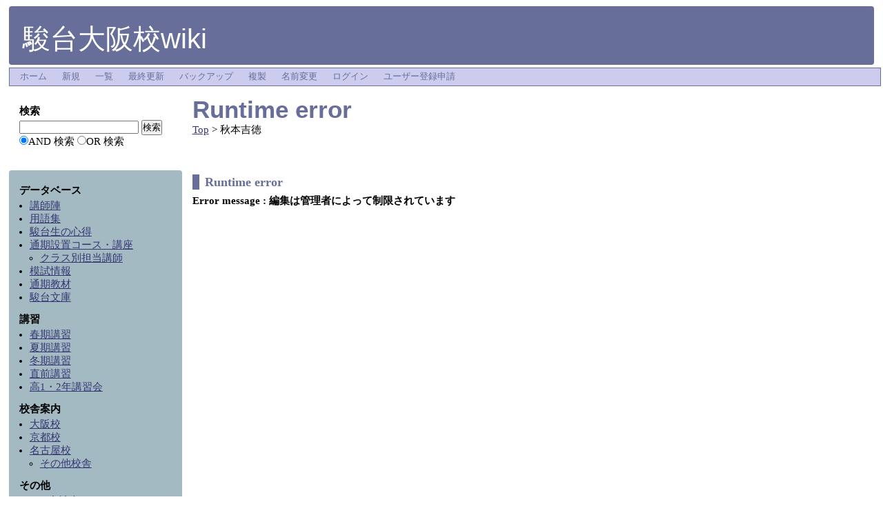

--- FILE ---
content_type: text/html; charset=UTF-8
request_url: https://osaka.wicurio.com/index.php?cmd=edit&page=%E7%A7%8B%E6%9C%AC%E5%90%89%E5%BE%B3
body_size: 4587
content:
<?xml version="1.0" encoding="UTF-8" ?>
<!DOCTYPE html PUBLIC "-//W3C//DTD XHTML 1.1//EN" "http://www.w3.org/TR/xhtml11/DTD/xhtml11.dtd">
<html xmlns="http://www.w3.org/1999/xhtml" xml:lang="ja-JP">
<head>
 <meta http-equiv="content-type" content="application/xhtml+xml; charset=UTF-8" />
 <meta http-equiv="content-style-type" content="text/css" />
 <meta http-equiv="content-script-type" content="text/javascript" />
	 <link rel="SHORTCUT ICON" href="//www.wicurio.com/pkwk/skin/../image/favicon.ico" />

 <meta name="robots" content="NOINDEX,NOFOLLOW" /> <title>Runtime error - 駿台大阪校wiki</title>
 <link rel="stylesheet" href="//www.wicurio.com/pkwk/skin/iridblue/iridblue.css" title="bluebox" type="text/css" charset="Shift_JIS" />
 <link rel="stylesheet" href="//www.wicurio.com/pkwk/skin/greybox/greybox.css" type="text/css" media="all" charset="Shift_JIS" />
 <link rel="stylesheet" href="//www.wicurio.com/pkwk/skin/wcommon.css?v=4" type="text/css" charset="Shift_JIS" />
 <link rel="stylesheet" href="user/iridblue_user_file.css?1589520709" type="text/css" media="all" charset="utf-8" />  <link rel="alternate" type="application/rss+xml" title="RSS" href="https://osaka.wicurio.com/index.php?cmd=rss" />
 <script type="text/javascript" src="//www.wicurio.com/pkwk/skin/nss/jquery-3.1.0.min.js"></script>
 <script type="text/javascript">
 <!--
var SKIN_DIR="//www.wicurio.com/pkwk/skin/";
var IMAGE_DIR="//www.wicurio.com/pkwk/image/";
var DEFAULT_LANG="ja_JP";
var BASE_URL="https://osaka.wicurio.com/index.php";
var LANG="ja_JP";
 // -->
 </script>

<script type="text/javascript">
window.cid = "697333704578a-12277-1";
</script>
	
	<!-- Google tag (gtag.js) -->
	<script async src="https://www.googletagmanager.com/gtag/js?id=G-5NJQ0C8PWR"></script>
	<script>
		window.dataLayer = window.dataLayer || [];
		function gtag(){dataLayer.push(arguments);}
		gtag('js', new Date());
		
		gtag('config', 'G-5NJQ0C8PWR');
	</script>
 <script type="text/javascript" src="//www.wicurio.com/pkwk/skin/lang/ja_JP.js" async defer></script>
 <script type="text/javascript" src="//www.wicurio.com/pkwk/skin/default.js?ver=14"></script>
 <script type="text/javascript" src="//www.wicurio.com/pkwk/skin/kanzaki.js" async defer></script>
 <script type="text/javascript" src="//www.wicurio.com/pkwk/skin/ajax/textloader.js" async defer></script>
 <script type="text/javascript" src="//www.wicurio.com/pkwk/skin/ajax/glossary.js" async defer></script>
 <script type="text/javascript" src="//www.wicurio.com/pkwk/skin/tzCalculation_LocalTimeZone.js" async defer></script>
 <script type="text/javascript" src="//www.wicurio.com/pkwk/skin/greybox/AmiJS.js" async defer></script>
 <script type="text/javascript" src="//www.wicurio.com/pkwk/skin/greybox/greybox.js" async defer></script>
 <script type="text/javascript" src="//www.wicurio.com/pkwk/skin/scomment.js?ver=1" async defer></script>
 <script src="https://www.google.com/recaptcha/api.js" async defer></script>
		<script>
	(function(i,s,o,g,r,a,m){i['GoogleAnalyticsObject']=r;i[r]=i[r]||function(){
		(i[r].q=i[r].q||[]).push(arguments)},i[r].l=1*new Date();a=s.createElement(o),
		m=s.getElementsByTagName(o)[0];a.async=1;a.src=g;m.parentNode.insertBefore(a,m)
	})(window,document,'script','//www.google-analytics.com/analytics.js','ga');
	ga('create', 'UA-71182904-2', 'auto');
	ga('send', 'pageview');
</script>
</head>
<body>
<div id="wrapper"><!-- ■BEGIN id:wrapper -->
<!-- ◆ Header ◆ ========================================================== -->
<div id="header">
	<div id="logo"><a href="https://osaka.wicurio.com/">駿台大阪校wiki</a></div>
	</div>

<!-- ◆ Navigator ◆ ======================================================= -->
<div id="navigator2"><table border="0" cellspacing="0" cellpadding="0"><tbody><tr>
 <td class="navimenu" id="navimenutd0"><a href="https://osaka.wicurio.com/" class="navimenu" id="NaviMenuLink0">ホーム</a></td>
 <td class="navimenu" id="navimenutd1"><a href="https://osaka.wicurio.com/index.php?cmd=newpage&amp;refer=%E7%A7%8B%E6%9C%AC%E5%90%89%E5%BE%B3" class="navimenu" id="NaviMenuLink1">新規</a></td>
 <td class="navimenu" id="navimenutd4"><a href="https://osaka.wicurio.com/index.php?cmd=list" class="navimenu" id="NaviMenuLink4">一覧</a></td>
 <td class="navimenu" id="navimenutd5"><a href="https://osaka.wicurio.com/index.php?RecentChanges" class="navimenu" id="NaviMenuLink5">最終更新</a></td>
 <td class="navimenu" id="navimenutd7"><a href="https://osaka.wicurio.com/index.php?cmd=backup&amp;page=%E7%A7%8B%E6%9C%AC%E5%90%89%E5%BE%B3" class="navimenu" id="NaviMenuLink7">バックアップ</a></td>
 <td class="navimenu" id="navimenutd10"><a href="https://osaka.wicurio.com/index.php?cmd=template&amp;refer=%E7%A7%8B%E6%9C%AC%E5%90%89%E5%BE%B3" class="navimenu" id="NaviMenuLink10">複製</a></td>
 <td class="navimenu" id="navimenutd11"><a href="https://osaka.wicurio.com/index.php?cmd=rename&amp;refer=%E7%A7%8B%E6%9C%AC%E5%90%89%E5%BE%B3" class="navimenu" id="NaviMenuLink11">名前変更</a></td>
 <td class="navimenu" id="navimenutd12"><a href="https://osaka.wicurio.com/index.php?cmd=login&amp;page=%E7%A7%8B%E6%9C%AC%E5%90%89%E5%BE%B3" class="navimenu" id="NaviMenuLink12">ログイン</a></td>
 <td class="navimenu" id="navimenutd13"><a href="https://osaka.wicurio.com/index.php?plugin=usermanager" class="navimenu" id="NaviMenuLink13">ユーザー登録申請</a></td>
</tr></tbody></table></div>














<script type="text/javascript" src="//www.wicurio.com/pkwk/skin/navibar.js"></script>
<script type="text/javascript">
<!-- <![CDATA[
startNaviMenu( "navigator2", "navimenutd", "navimenu", "NaviMenuLink", "naviblock", "MenuItem");
//]]>-->
</script>
<!-- ◆ Content ◆ ========================================================= -->
<div id="main"><!-- ■BEGIN id:main -->
<div id="wrap_content"><!-- ■BEGIN id:wrap_content -->
<div id="content"><!-- ■BEGIN id:content -->
	<!-- GoogleAds ビックバナー========================================================== -->
	<div id="googleadsbigbarner">
			</div>

	<!-- GoogleAds LinkUnit-->
	<div id="googleadslinkunit">
			</div>
	<!-- GoogleAds LinkUnit -->

	<h1 class="title">Runtime error</h1>
<!-- □END id:lastmodified -->
			<!-- ■BEGIN id:topicpath -->
		<div id="builtin-header-topicPath">
			<div id ="topicpath"><a href="https://osaka.wicurio.com/index.php?FrontPage" title="FrontPage (2948d)">Top</a> &gt; 秋本吉徳</div>		</div>
		<!-- □END id:topicpath -->
	<div id="body"><!-- ■BEGIN id:body -->
	<!-- #toparea(): Disabled on plugin view :Top --><h3>Runtime error</h3>
<strong>Error message : 編集は管理者によって制限されています</strong><!-- #bottomarea(): Disabled on plugin view :Bottom --></div><!-- □END id:body -->

<BR /><BR />
	<!-- GoogleAds rectangle_L -->
	<div id="googleadsrectanglel">
			</div>
	<BR />
	<!-- GoogleAds LinkUnit2 -->
	<div id="googleadslinkunit2">
			</div>

	<div id="summary"><!-- ■BEGIN id:summary -->
		<!-- □END id:note -->
	</div><!-- □ END id:summary -->
</div><!-- □END id:content -->
</div><!-- □ END id:wrap_content -->
<!-- ◆sidebar◆ ========================================================== -->
<div id="wrap_sidebar"><!-- ■BEGIN id:wrap_sidebar -->
<div id="sidebar">
<div id="search_form" class="bar"><!-- ■BEGIN id:search_form -->
<h2>検索</h2>
<form action="https://osaka.wicurio.com/index.php" method="get">
<div>
	<input type="hidden" name="cmd" value="search" />
	<input type="hidden" name="encode_hint" value="ぷ" />
	<input type="text"  name="word" value="" size="20" />
	<input type="submit" value="検索" /><br />
	<input type="radio" name="type" value="AND" checked="checked" id="and_search" /><label for="and_search">AND 検索</label>
  <input type="radio" name="type" value="OR" id="or_search" /><label for="or_search">OR 検索</label>
</div>
</form>
</div><!-- END id:search_form -->
    <br>
<div id="menubar" class="bar">
<h2 id="h2_content_2_0" class="side-menu-title">データベース</h2><ul class="menu"><li class="side-menu-item item-1 first"><a href="https://osaka.wicurio.com/index.php?%E8%AC%9B%E5%B8%AB%E9%99%A3" title="講師陣 (2079d)"><!--autolink--><span class="autolink">講師陣</span><!--/autolink--></a></li><li class="side-menu-item item-2"><a href="https://osaka.wicurio.com/index.php?%E7%94%A8%E8%AA%9E%E9%9B%86" title="用語集 (2097d)"><!--autolink--><span class="autolink">用語集</span><!--/autolink--></a></li><li class="side-menu-item item-3"><a href="https://osaka.wicurio.com/index.php?%E9%A7%BF%E5%8F%B0%E7%94%9F%E3%81%AE%E5%BF%83%E5%BE%97" title="駿台生の心得 (848d)"><!--autolink--><span class="autolink">駿台生の心得</span><!--/autolink--></a></li><li class="side-menu-item item-4"><a href="https://osaka.wicurio.com/index.php?%E8%A8%AD%E7%BD%AE%E3%82%B3%E3%83%BC%E3%82%B9%E3%83%BB%E8%AC%9B%E5%BA%A7" title="設置コース・講座 (2079d)">通期<!--autolink--><span class="autolink">設置コース・講座</span><!--/autolink--></a><ul class="menu"><li class="side-menu-item item-1 first last"><a href="https://osaka.wicurio.com/index.php?%E3%82%AF%E3%83%A9%E3%82%B9%E5%88%A5%E6%8B%85%E5%BD%93%E8%AC%9B%E5%B8%AB" title="クラス別担当講師 (621d)"><!--autolink--><span class="autolink">クラス別担当講師</span><!--/autolink--></a></li></ul></li><li class="side-menu-item item-5"><a href="https://osaka.wicurio.com/index.php?%E6%A8%A1%E8%A9%A6%E6%83%85%E5%A0%B1" title="模試情報 (2085d)"><!--autolink--><span class="autolink">模試情報</span><!--/autolink--></a></li><li class="side-menu-item item-6"><a href="https://osaka.wicurio.com/index.php?%E9%80%9A%E6%9C%9F%E6%95%99%E6%9D%90" title="通期教材 (884d)"><!--autolink--><span class="autolink">通期教材</span><!--/autolink--></a></li><li class="side-menu-item item-7"><a href="https://osaka.wicurio.com/index.php?%E9%A7%BF%E5%8F%B0%E6%96%87%E5%BA%AB" title="駿台文庫 (2081d)"><!--autolink--><span class="autolink">駿台文庫</span><!--/autolink--></a></li></ul><h2 id="h2_content_2_1" class="side-menu-title">講習</h2><ul class="menu"><li class="side-menu-item item-1 first"><a href="https://osaka.wicurio.com/index.php?%E8%AC%9B%E7%BF%92%E6%83%85%E5%A0%B1%2F%E6%98%A5%E6%9C%9F%E8%AC%9B%E7%BF%92" title="春期講習 (2284d)">春期講習</a></li><li class="side-menu-item item-2"><a href="https://osaka.wicurio.com/index.php?%E8%AC%9B%E7%BF%92%E6%83%85%E5%A0%B1%2F%E5%A4%8F%E6%9C%9F%E8%AC%9B%E7%BF%92" title="夏期講習 (2079d)">夏期講習</a></li><li class="side-menu-item item-3"><a href="https://osaka.wicurio.com/index.php?%E5%86%AC%E6%9C%9F%E8%AC%9B%E7%BF%92" title="冬期講習 (853d)"><!--autolink--><span class="autolink">冬期講習</span><!--/autolink--></a>　</li><li class="side-menu-item item-4"><a href="https://osaka.wicurio.com/index.php?%E7%9B%B4%E5%89%8D%E8%AC%9B%E7%BF%92" title="直前講習 (853d)"><!--autolink--><span class="autolink">直前講習</span><!--/autolink--></a></li><li class="side-menu-item item-5"><a href="https://osaka.wicurio.com/index.php?%E8%AC%9B%E7%BF%92%E6%83%85%E5%A0%B1%2F%E9%AB%981%E3%83%BB2%E5%B9%B4%E8%AC%9B%E7%BF%92%E4%BC%9A" title="高1・2年講習会 (2657d)">高1・2年講習会</a></li></ul><h2 id="h2_content_2_2" class="side-menu-title">校舎案内</h2><ul class="menu"><li class="side-menu-item item-1 first"><a href="https://osaka.wicurio.com/index.php?%E6%A0%A1%E8%88%8E%E6%83%85%E5%A0%B1%2F%E5%A4%A7%E9%98%AA%E6%A0%A1" title="大阪校 (254d)">大阪校</a></li><li class="side-menu-item item-2"><!--autolink--><span class="autolink"><a href="https://osaka.wicurio.com/index.php?%E4%BA%AC%E9%83%BD%E6%A0%A1" title="京都校 (808d)">京都校</a></span><!--/autolink--></li><li class="side-menu-item item-3"><!--autolink--><span class="autolink"><a href="https://osaka.wicurio.com/index.php?%E5%90%8D%E5%8F%A4%E5%B1%8B%E6%A0%A1" title="名古屋校 (881d)">名古屋校</a></span><!--/autolink--><ul class="menu"><li class="side-menu-item item-1 first last"><a href="https://osaka.wicurio.com/index.php?%E6%A0%A1%E8%88%8E%E6%83%85%E5%A0%B1" title="校舎情報 (884d)">その他校舎</a></li></ul></li></ul><h2 id="h2_content_2_3" class="side-menu-title">その他</h2><ul class="menu"><li class="side-menu-item item-1 first"><a href="https://osaka.wicurio.com/index.php?wiki%E8%87%AA%E6%B2%BB%E4%BC%9A" title="wiki自治会 (2975d)"><!--autolink--><span class="autolink">wiki自治会</span><!--/autolink--></a></li><li class="side-menu-item item-2"><a href="https://osaka.wicurio.com/index.php?%E5%B9%B4%E5%BA%A6%E5%88%A5%E5%A4%89%E6%9B%B4%E7%82%B9" title="年度別変更点 (2563d)"><!--autolink--><span class="autolink">年度別変更点</span><!--/autolink--></a></li><li class="side-menu-item item-3"><a href="https://osaka.wicurio.com/index.php?%E3%81%8A%E8%8C%B6%E9%A3%B2%E3%81%BFwiki" title="お茶飲みwiki (1243d)"><!--autolink--><span class="autolink">お茶飲みwiki</span><!--/autolink--></a></li></ul><h2 id="h2_content_2_4" class="side-menu-title">編集履歴</h2><h5>最新の8件</h5><div><div class="date"><strong>2025-07-01</strong></div><ul class="recent_list"> <li><a href="https://osaka.wicurio.com/index.php?%E5%8E%9F%E7%94%B0%E9%9A%86%E7%9F%A2" title="原田隆矢 (206d)">原田隆矢</a></li></ul><div class="date"><strong>2025-06-28</strong></div><ul class="recent_list"> <li><a href="https://osaka.wicurio.com/index.php?cmd=scomment&func=view&title=夏期相談掲示板&order=asc" title="夏期相談掲示板 (208d)">夏期相談掲示板</a></li></ul><div class="date"><strong>2025-06-03</strong></div><ul class="recent_list"> <li><a href="https://osaka.wicurio.com/index.php?%E5%9C%B0%E7%90%86%E8%87%AA%E7%BF%92%E7%94%A8%E5%95%8F%E9%A1%8C%E9%9B%86" title="地理自習用問題集 (234d)">地理自習用問題集</a></li></ul><div class="date"><strong>2025-05-14</strong></div><ul class="recent_list"> <li><a href="https://osaka.wicurio.com/index.php?%E6%A0%A1%E8%88%8E%E6%83%85%E5%A0%B1%2F%E5%A4%A7%E9%98%AA%E6%A0%A1" title="校舎情報/大阪校 (254d)">校舎情報/大阪校</a></li></ul><div class="date"><strong>2025-05-13</strong></div><ul class="recent_list"> <li><a href="https://osaka.wicurio.com/index.php?%E8%AC%9B%E5%B8%AB%E9%99%A3%2F%E8%8B%B1%E8%AA%9E%E7%A7%91" title="講師陣/英語科 (255d)">講師陣/英語科</a></li></ul><div class="date"><strong>2025-04-26</strong></div><ul class="recent_list"> <li><a href="https://osaka.wicurio.com/index.php?%E6%BC%A2%E6%96%87%E3%82%B5%E3%83%96%E3%83%86%E3%82%AD%E3%82%B9%E3%83%88" title="漢文サブテキスト (271d)">漢文サブテキスト</a></li></ul><div class="date"><strong>2025-04-17</strong></div><ul class="recent_list"> <li><a href="https://osaka.wicurio.com/index.php?cmd=scomment&func=view&title=wiki自治会掲示板&order=asc" title="wiki自治会掲示板 (281d)">wiki自治会掲示板</a></li></ul><div class="date"><strong>2025-03-09</strong></div><ul class="recent_list"> <li><a href="https://osaka.wicurio.com/index.php?%E5%B1%B1%E5%B2%B8%E6%B3%B0%E9%81%93" title="山岸泰道 (319d)">山岸泰道</a></li></ul></div></div>
<!-- □END id:menubar -->

</div><!-- □END id:sidebar -->
<br>
	</div><!-- □END id:wrap_sidebar -->
</div><!-- □END id:main -->
<!-- ◆ Footer ◆ ========================================================== -->
<div id="footer"><!-- ■BEGIN id:footer -->
<div id="copyright"><!-- ■BEGIN id:copyright -->
    レンタルWiki by <a href="//www.wicurio.com/" style="text-decoration: underline;">Wicurio</a> / Powered by PukiWiki Plus!
        		<br>
		<span class="small">
			このページの短縮URL：<a href="https://osaka.wicurio.com/?cmd=s&amp;k=fa4ce68fd8">https://osaka.wicurio.com/?cmd=s&amp;k=fa4ce68fd8</a><span id="__plugin_s_hash_span"></span>
<script type="text/javascript">
var __plugin_s_hash = '';
var __plugin_s_prevHash = '';
function __plugin_s_hashmanage_onload() {
	setInterval(__plugin_s_hashmanage, 2000);
}
function __plugin_s_hashmanage() {
	__plugin_s_hash = location.hash;
	if (__plugin_s_hash != __plugin_s_prevHash) {
		var hashSpan = document.getElementById('__plugin_s_hash_span');
		if (hashSpan) {
			if (hashSpan.textContent) {
				hashSpan.textContent = __plugin_s_hash;
			} else {
				hashSpan.innerText = __plugin_s_hash;
			}
			__plugin_s_prevHash = __plugin_s_hash;
		}
	}
};
if (window.addEventListener) {
	window.addEventListener("load", __plugin_s_hashmanage_onload, false);
} else if (window.attachEvent) {
	window.attachEvent("onload", __plugin_s_hashmanage_onload);
}
</script>		</span>
	</div><!-- □END id:copyright -->
</div><!-- □END id:footer -->
<!-- ◆ END ◆ ============================================================= -->
</div><!-- □END id:wrapper -->


<script type="text/javascript">
<!--
    tzCalculation_LocalTimeZone ('osaka.wicurio.com',false);
-->
</script></body>
</html>


--- FILE ---
content_type: text/css
request_url: https://www.wicurio.com/pkwk/skin/iridblue/iridblue.css
body_size: -423
content:
@import url("../base_3float.css");@import url("../bluebox/plugin.css");@import url("../bluebox/color_bluebox.css");@import url("../google_ads.css");

--- FILE ---
content_type: text/css
request_url: https://osaka.wicurio.com/user/iridblue_user_file.css?1589520709
body_size: 109
content:
/* ここに独自CSSを記載して「更新」ボタンをクリックしてください */


--- FILE ---
content_type: text/plain
request_url: https://www.google-analytics.com/j/collect?v=1&_v=j102&a=2012195316&t=pageview&_s=1&dl=https%3A%2F%2Fosaka.wicurio.com%2Findex.php%3Fcmd%3Dedit%26page%3D%25E7%25A7%258B%25E6%259C%25AC%25E5%2590%2589%25E5%25BE%25B3&ul=en-us%40posix&dt=Runtime%20error%20-%20%E9%A7%BF%E5%8F%B0%E5%A4%A7%E9%98%AA%E6%A0%A1wiki&sr=1280x720&vp=1280x720&_u=IEBAAEABAAAAACAAI~&jid=102121500&gjid=59769317&cid=2145053685.1769157489&tid=UA-71182904-2&_gid=1920606617.1769157489&_r=1&_slc=1&z=1125555890
body_size: -451
content:
2,cG-YYF312FKJK